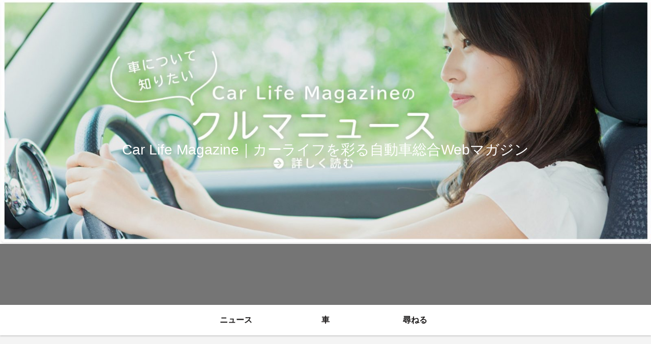

--- FILE ---
content_type: text/html; charset=utf-8
request_url: https://www.google.com/recaptcha/api2/aframe
body_size: 266
content:
<!DOCTYPE HTML><html><head><meta http-equiv="content-type" content="text/html; charset=UTF-8"></head><body><script nonce="RTSeHWh-hSPhmYTJcUvEbQ">/** Anti-fraud and anti-abuse applications only. See google.com/recaptcha */ try{var clients={'sodar':'https://pagead2.googlesyndication.com/pagead/sodar?'};window.addEventListener("message",function(a){try{if(a.source===window.parent){var b=JSON.parse(a.data);var c=clients[b['id']];if(c){var d=document.createElement('img');d.src=c+b['params']+'&rc='+(localStorage.getItem("rc::a")?sessionStorage.getItem("rc::b"):"");window.document.body.appendChild(d);sessionStorage.setItem("rc::e",parseInt(sessionStorage.getItem("rc::e")||0)+1);localStorage.setItem("rc::h",'1768915800258');}}}catch(b){}});window.parent.postMessage("_grecaptcha_ready", "*");}catch(b){}</script></body></html>